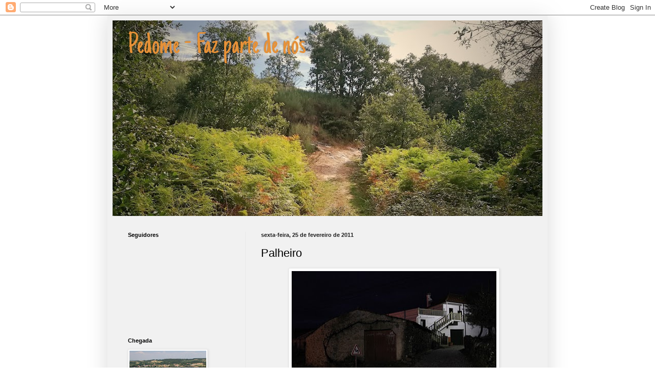

--- FILE ---
content_type: text/html; charset=UTF-8
request_url: https://lamadeiras.blogspot.com/2011/02/palheiro.html?showComment=1298640318276
body_size: 17712
content:
<!DOCTYPE html>
<html class='v2' dir='ltr' lang='pt-PT'>
<head>
<link href='https://www.blogger.com/static/v1/widgets/4128112664-css_bundle_v2.css' rel='stylesheet' type='text/css'/>
<meta content='width=1100' name='viewport'/>
<meta content='text/html; charset=UTF-8' http-equiv='Content-Type'/>
<meta content='blogger' name='generator'/>
<link href='https://lamadeiras.blogspot.com/favicon.ico' rel='icon' type='image/x-icon'/>
<link href='http://lamadeiras.blogspot.com/2011/02/palheiro.html' rel='canonical'/>
<link rel="alternate" type="application/atom+xml" title="Pedome - Faz parte de nós - Atom" href="https://lamadeiras.blogspot.com/feeds/posts/default" />
<link rel="alternate" type="application/rss+xml" title="Pedome - Faz parte de nós - RSS" href="https://lamadeiras.blogspot.com/feeds/posts/default?alt=rss" />
<link rel="service.post" type="application/atom+xml" title="Pedome - Faz parte de nós - Atom" href="https://draft.blogger.com/feeds/5309459313711301862/posts/default" />

<link rel="alternate" type="application/atom+xml" title="Pedome - Faz parte de nós - Atom" href="https://lamadeiras.blogspot.com/feeds/6554180679859712965/comments/default" />
<!--Can't find substitution for tag [blog.ieCssRetrofitLinks]-->
<link href='https://blogger.googleusercontent.com/img/b/R29vZ2xl/AVvXsEiwkXsUtl8uH5FvQW1HaRDeF2_faFGJvjvdLwB8AZLl-eXPnvaSZjQjbGvI8loMj6tvSm4BAl3l-0d8_k4Lyugwzz5-Ra-_LpM_Ub4EusxSUuwuhJuIM28ZhvEC2YeyoSIzAkaH3g4eV8QB/s400/Palheiro.jpg' rel='image_src'/>
<meta content='http://lamadeiras.blogspot.com/2011/02/palheiro.html' property='og:url'/>
<meta content='Palheiro' property='og:title'/>
<meta content=' Palheiro, como o nome indica, será o sítio onde se guarda a palha. Este que se vê na foto à esquerda, é um desses locais. Normalemte o term...' property='og:description'/>
<meta content='https://blogger.googleusercontent.com/img/b/R29vZ2xl/AVvXsEiwkXsUtl8uH5FvQW1HaRDeF2_faFGJvjvdLwB8AZLl-eXPnvaSZjQjbGvI8loMj6tvSm4BAl3l-0d8_k4Lyugwzz5-Ra-_LpM_Ub4EusxSUuwuhJuIM28ZhvEC2YeyoSIzAkaH3g4eV8QB/w1200-h630-p-k-no-nu/Palheiro.jpg' property='og:image'/>
<title>Pedome - Faz parte de nós: Palheiro</title>
<style type='text/css'>@font-face{font-family:'Just Another Hand';font-style:normal;font-weight:400;font-display:swap;src:url(//fonts.gstatic.com/s/justanotherhand/v21/845CNN4-AJyIGvIou-6yJKyptyOpOfr2DGiHSIaxjdU.woff2)format('woff2');unicode-range:U+0100-02BA,U+02BD-02C5,U+02C7-02CC,U+02CE-02D7,U+02DD-02FF,U+0304,U+0308,U+0329,U+1D00-1DBF,U+1E00-1E9F,U+1EF2-1EFF,U+2020,U+20A0-20AB,U+20AD-20C0,U+2113,U+2C60-2C7F,U+A720-A7FF;}@font-face{font-family:'Just Another Hand';font-style:normal;font-weight:400;font-display:swap;src:url(//fonts.gstatic.com/s/justanotherhand/v21/845CNN4-AJyIGvIou-6yJKyptyOpOfr4DGiHSIax.woff2)format('woff2');unicode-range:U+0000-00FF,U+0131,U+0152-0153,U+02BB-02BC,U+02C6,U+02DA,U+02DC,U+0304,U+0308,U+0329,U+2000-206F,U+20AC,U+2122,U+2191,U+2193,U+2212,U+2215,U+FEFF,U+FFFD;}</style>
<style id='page-skin-1' type='text/css'><!--
/*
-----------------------------------------------
Blogger Template Style
Name:     Simple
Designer: Blogger
URL:      www.blogger.com
----------------------------------------------- */
/* Content
----------------------------------------------- */
body {
font: normal normal 12px Arial, Tahoma, Helvetica, FreeSans, sans-serif;
color: #000000;
background: #ffffff none repeat scroll top left;
padding: 0 40px 40px 40px;
}
html body .region-inner {
min-width: 0;
max-width: 100%;
width: auto;
}
h2 {
font-size: 22px;
}
a:link {
text-decoration:none;
color: #947f1b;
}
a:visited {
text-decoration:none;
color: #7a7a7a;
}
a:hover {
text-decoration:underline;
color: #ffeb1e;
}
.body-fauxcolumn-outer .fauxcolumn-inner {
background: transparent none repeat scroll top left;
_background-image: none;
}
.body-fauxcolumn-outer .cap-top {
position: absolute;
z-index: 1;
height: 400px;
width: 100%;
}
.body-fauxcolumn-outer .cap-top .cap-left {
width: 100%;
background: transparent none repeat-x scroll top left;
_background-image: none;
}
.content-outer {
-moz-box-shadow: 0 0 40px rgba(0, 0, 0, .15);
-webkit-box-shadow: 0 0 5px rgba(0, 0, 0, .15);
-goog-ms-box-shadow: 0 0 10px #333333;
box-shadow: 0 0 40px rgba(0, 0, 0, .15);
margin-bottom: 1px;
}
.content-inner {
padding: 10px 10px;
}
.content-inner {
background-color: #f1f1f1;
}
/* Header
----------------------------------------------- */
.header-outer {
background: transparent none repeat-x scroll 0 -400px;
_background-image: none;
}
.Header h1 {
font: normal normal 60px Just Another Hand;
color: #e69138;
text-shadow: -1px -1px 1px rgba(0, 0, 0, .2);
}
.Header h1 a {
color: #e69138;
}
.Header .description {
font-size: 140%;
color: #c57e36;
}
.header-inner .Header .titlewrapper {
padding: 22px 30px;
}
.header-inner .Header .descriptionwrapper {
padding: 0 30px;
}
/* Tabs
----------------------------------------------- */
.tabs-inner .section:first-child {
border-top: 1px solid #eeeeee;
}
.tabs-inner .section:first-child ul {
margin-top: -1px;
border-top: 1px solid #eeeeee;
border-left: 0 solid #eeeeee;
border-right: 0 solid #eeeeee;
}
.tabs-inner .widget ul {
background: #f1f1f1 url(https://resources.blogblog.com/blogblog/data/1kt/simple/gradients_light.png) repeat-x scroll 0 -800px;
_background-image: none;
border-bottom: 1px solid #eeeeee;
margin-top: 0;
margin-left: -30px;
margin-right: -30px;
}
.tabs-inner .widget li a {
display: inline-block;
padding: .6em 1em;
font: normal normal 14px Arial, Tahoma, Helvetica, FreeSans, sans-serif;
color: #8e8e8e;
border-left: 1px solid #f1f1f1;
border-right: 1px solid #eeeeee;
}
.tabs-inner .widget li:first-child a {
border-left: none;
}
.tabs-inner .widget li.selected a, .tabs-inner .widget li a:hover {
color: #000000;
background-color: #e9e9e9;
text-decoration: none;
}
/* Columns
----------------------------------------------- */
.main-outer {
border-top: 0 solid #e9e9e9;
}
.fauxcolumn-left-outer .fauxcolumn-inner {
border-right: 1px solid #e9e9e9;
}
.fauxcolumn-right-outer .fauxcolumn-inner {
border-left: 1px solid #e9e9e9;
}
/* Headings
----------------------------------------------- */
div.widget > h2,
div.widget h2.title {
margin: 0 0 1em 0;
font: normal bold 11px Arial, Tahoma, Helvetica, FreeSans, sans-serif;
color: #000000;
}
/* Widgets
----------------------------------------------- */
.widget .zippy {
color: #8e8e8e;
text-shadow: 2px 2px 1px rgba(0, 0, 0, .1);
}
.widget .popular-posts ul {
list-style: none;
}
/* Posts
----------------------------------------------- */
h2.date-header {
font: normal bold 11px Arial, Tahoma, Helvetica, FreeSans, sans-serif;
}
.date-header span {
background-color: transparent;
color: #222222;
padding: inherit;
letter-spacing: inherit;
margin: inherit;
}
.main-inner {
padding-top: 30px;
padding-bottom: 30px;
}
.main-inner .column-center-inner {
padding: 0 15px;
}
.main-inner .column-center-inner .section {
margin: 0 15px;
}
.post {
margin: 0 0 25px 0;
}
h3.post-title, .comments h4 {
font: normal normal 22px Arial, Tahoma, Helvetica, FreeSans, sans-serif;
margin: .75em 0 0;
}
.post-body {
font-size: 110%;
line-height: 1.4;
position: relative;
}
.post-body img, .post-body .tr-caption-container, .Profile img, .Image img,
.BlogList .item-thumbnail img {
padding: 2px;
background: #ffffff;
border: 1px solid #e9e9e9;
-moz-box-shadow: 1px 1px 5px rgba(0, 0, 0, .1);
-webkit-box-shadow: 1px 1px 5px rgba(0, 0, 0, .1);
box-shadow: 1px 1px 5px rgba(0, 0, 0, .1);
}
.post-body img, .post-body .tr-caption-container {
padding: 5px;
}
.post-body .tr-caption-container {
color: #222222;
}
.post-body .tr-caption-container img {
padding: 0;
background: transparent;
border: none;
-moz-box-shadow: 0 0 0 rgba(0, 0, 0, .1);
-webkit-box-shadow: 0 0 0 rgba(0, 0, 0, .1);
box-shadow: 0 0 0 rgba(0, 0, 0, .1);
}
.post-header {
margin: 0 0 1.5em;
line-height: 1.6;
font-size: 90%;
}
.post-footer {
margin: 20px -2px 0;
padding: 5px 10px;
color: #484848;
background-color: #f5f5f5;
border-bottom: 1px solid #e9e9e9;
line-height: 1.6;
font-size: 90%;
}
#comments .comment-author {
padding-top: 1.5em;
border-top: 1px solid #e9e9e9;
background-position: 0 1.5em;
}
#comments .comment-author:first-child {
padding-top: 0;
border-top: none;
}
.avatar-image-container {
margin: .2em 0 0;
}
#comments .avatar-image-container img {
border: 1px solid #e9e9e9;
}
/* Comments
----------------------------------------------- */
.comments .comments-content .icon.blog-author {
background-repeat: no-repeat;
background-image: url([data-uri]);
}
.comments .comments-content .loadmore a {
border-top: 1px solid #8e8e8e;
border-bottom: 1px solid #8e8e8e;
}
.comments .comment-thread.inline-thread {
background-color: #f5f5f5;
}
.comments .continue {
border-top: 2px solid #8e8e8e;
}
/* Accents
---------------------------------------------- */
.section-columns td.columns-cell {
border-left: 1px solid #e9e9e9;
}
.blog-pager {
background: transparent none no-repeat scroll top center;
}
.blog-pager-older-link, .home-link,
.blog-pager-newer-link {
background-color: #f1f1f1;
padding: 5px;
}
.footer-outer {
border-top: 0 dashed #bbbbbb;
}
/* Mobile
----------------------------------------------- */
body.mobile  {
background-size: auto;
}
.mobile .body-fauxcolumn-outer {
background: transparent none repeat scroll top left;
}
.mobile .body-fauxcolumn-outer .cap-top {
background-size: 100% auto;
}
.mobile .content-outer {
-webkit-box-shadow: 0 0 3px rgba(0, 0, 0, .15);
box-shadow: 0 0 3px rgba(0, 0, 0, .15);
}
.mobile .tabs-inner .widget ul {
margin-left: 0;
margin-right: 0;
}
.mobile .post {
margin: 0;
}
.mobile .main-inner .column-center-inner .section {
margin: 0;
}
.mobile .date-header span {
padding: 0.1em 10px;
margin: 0 -10px;
}
.mobile h3.post-title {
margin: 0;
}
.mobile .blog-pager {
background: transparent none no-repeat scroll top center;
}
.mobile .footer-outer {
border-top: none;
}
.mobile .main-inner, .mobile .footer-inner {
background-color: #f1f1f1;
}
.mobile-index-contents {
color: #000000;
}
.mobile-link-button {
background-color: #947f1b;
}
.mobile-link-button a:link, .mobile-link-button a:visited {
color: #ffffff;
}
.mobile .tabs-inner .section:first-child {
border-top: none;
}
.mobile .tabs-inner .PageList .widget-content {
background-color: #e9e9e9;
color: #000000;
border-top: 1px solid #eeeeee;
border-bottom: 1px solid #eeeeee;
}
.mobile .tabs-inner .PageList .widget-content .pagelist-arrow {
border-left: 1px solid #eeeeee;
}

--></style>
<style id='template-skin-1' type='text/css'><!--
body {
min-width: 860px;
}
.content-outer, .content-fauxcolumn-outer, .region-inner {
min-width: 860px;
max-width: 860px;
_width: 860px;
}
.main-inner .columns {
padding-left: 260px;
padding-right: 0px;
}
.main-inner .fauxcolumn-center-outer {
left: 260px;
right: 0px;
/* IE6 does not respect left and right together */
_width: expression(this.parentNode.offsetWidth -
parseInt("260px") -
parseInt("0px") + 'px');
}
.main-inner .fauxcolumn-left-outer {
width: 260px;
}
.main-inner .fauxcolumn-right-outer {
width: 0px;
}
.main-inner .column-left-outer {
width: 260px;
right: 100%;
margin-left: -260px;
}
.main-inner .column-right-outer {
width: 0px;
margin-right: -0px;
}
#layout {
min-width: 0;
}
#layout .content-outer {
min-width: 0;
width: 800px;
}
#layout .region-inner {
min-width: 0;
width: auto;
}
body#layout div.add_widget {
padding: 8px;
}
body#layout div.add_widget a {
margin-left: 32px;
}
--></style>
<link href='https://draft.blogger.com/dyn-css/authorization.css?targetBlogID=5309459313711301862&amp;zx=cdfdca64-7fe0-4c40-9968-2257bdab3bb5' media='none' onload='if(media!=&#39;all&#39;)media=&#39;all&#39;' rel='stylesheet'/><noscript><link href='https://draft.blogger.com/dyn-css/authorization.css?targetBlogID=5309459313711301862&amp;zx=cdfdca64-7fe0-4c40-9968-2257bdab3bb5' rel='stylesheet'/></noscript>
<meta name='google-adsense-platform-account' content='ca-host-pub-1556223355139109'/>
<meta name='google-adsense-platform-domain' content='blogspot.com'/>

</head>
<body class='loading variant-pale'>
<div class='navbar section' id='navbar' name='Navbar'><div class='widget Navbar' data-version='1' id='Navbar1'><script type="text/javascript">
    function setAttributeOnload(object, attribute, val) {
      if(window.addEventListener) {
        window.addEventListener('load',
          function(){ object[attribute] = val; }, false);
      } else {
        window.attachEvent('onload', function(){ object[attribute] = val; });
      }
    }
  </script>
<div id="navbar-iframe-container"></div>
<script type="text/javascript" src="https://apis.google.com/js/platform.js"></script>
<script type="text/javascript">
      gapi.load("gapi.iframes:gapi.iframes.style.bubble", function() {
        if (gapi.iframes && gapi.iframes.getContext) {
          gapi.iframes.getContext().openChild({
              url: 'https://draft.blogger.com/navbar/5309459313711301862?po\x3d6554180679859712965\x26origin\x3dhttps://lamadeiras.blogspot.com',
              where: document.getElementById("navbar-iframe-container"),
              id: "navbar-iframe"
          });
        }
      });
    </script><script type="text/javascript">
(function() {
var script = document.createElement('script');
script.type = 'text/javascript';
script.src = '//pagead2.googlesyndication.com/pagead/js/google_top_exp.js';
var head = document.getElementsByTagName('head')[0];
if (head) {
head.appendChild(script);
}})();
</script>
</div></div>
<div class='body-fauxcolumns'>
<div class='fauxcolumn-outer body-fauxcolumn-outer'>
<div class='cap-top'>
<div class='cap-left'></div>
<div class='cap-right'></div>
</div>
<div class='fauxborder-left'>
<div class='fauxborder-right'></div>
<div class='fauxcolumn-inner'>
</div>
</div>
<div class='cap-bottom'>
<div class='cap-left'></div>
<div class='cap-right'></div>
</div>
</div>
</div>
<div class='content'>
<div class='content-fauxcolumns'>
<div class='fauxcolumn-outer content-fauxcolumn-outer'>
<div class='cap-top'>
<div class='cap-left'></div>
<div class='cap-right'></div>
</div>
<div class='fauxborder-left'>
<div class='fauxborder-right'></div>
<div class='fauxcolumn-inner'>
</div>
</div>
<div class='cap-bottom'>
<div class='cap-left'></div>
<div class='cap-right'></div>
</div>
</div>
</div>
<div class='content-outer'>
<div class='content-cap-top cap-top'>
<div class='cap-left'></div>
<div class='cap-right'></div>
</div>
<div class='fauxborder-left content-fauxborder-left'>
<div class='fauxborder-right content-fauxborder-right'></div>
<div class='content-inner'>
<header>
<div class='header-outer'>
<div class='header-cap-top cap-top'>
<div class='cap-left'></div>
<div class='cap-right'></div>
</div>
<div class='fauxborder-left header-fauxborder-left'>
<div class='fauxborder-right header-fauxborder-right'></div>
<div class='region-inner header-inner'>
<div class='header section' id='header' name='Cabeçalho'><div class='widget Header' data-version='1' id='Header1'>
<div id='header-inner' style='background-image: url("https://blogger.googleusercontent.com/img/b/R29vZ2xl/AVvXsEib8fnm9UdC8ubiBISSsIwHqInPApc83QFDpPBqA0JuCxk0NsRlfootzouV4bOw6YSUywugDlAWy1TswT2d1Gu1yEqHcpFVfsiXI9epdynxi6Bx_AoCamoEgc9FjwZmxtxgfSN2LKKp7fFG/s840/Lamadeiras1.jpg"); background-position: left; min-height: 383px; _height: 383px; background-repeat: no-repeat; '>
<div class='titlewrapper' style='background: transparent'>
<h1 class='title' style='background: transparent; border-width: 0px'>
<a href='https://lamadeiras.blogspot.com/'>
Pedome - Faz parte de nós
</a>
</h1>
</div>
<div class='descriptionwrapper'>
<p class='description'><span>
</span></p>
</div>
</div>
</div></div>
</div>
</div>
<div class='header-cap-bottom cap-bottom'>
<div class='cap-left'></div>
<div class='cap-right'></div>
</div>
</div>
</header>
<div class='tabs-outer'>
<div class='tabs-cap-top cap-top'>
<div class='cap-left'></div>
<div class='cap-right'></div>
</div>
<div class='fauxborder-left tabs-fauxborder-left'>
<div class='fauxborder-right tabs-fauxborder-right'></div>
<div class='region-inner tabs-inner'>
<div class='tabs no-items section' id='crosscol' name='Entre colunas'></div>
<div class='tabs no-items section' id='crosscol-overflow' name='Cross-Column 2'></div>
</div>
</div>
<div class='tabs-cap-bottom cap-bottom'>
<div class='cap-left'></div>
<div class='cap-right'></div>
</div>
</div>
<div class='main-outer'>
<div class='main-cap-top cap-top'>
<div class='cap-left'></div>
<div class='cap-right'></div>
</div>
<div class='fauxborder-left main-fauxborder-left'>
<div class='fauxborder-right main-fauxborder-right'></div>
<div class='region-inner main-inner'>
<div class='columns fauxcolumns'>
<div class='fauxcolumn-outer fauxcolumn-center-outer'>
<div class='cap-top'>
<div class='cap-left'></div>
<div class='cap-right'></div>
</div>
<div class='fauxborder-left'>
<div class='fauxborder-right'></div>
<div class='fauxcolumn-inner'>
</div>
</div>
<div class='cap-bottom'>
<div class='cap-left'></div>
<div class='cap-right'></div>
</div>
</div>
<div class='fauxcolumn-outer fauxcolumn-left-outer'>
<div class='cap-top'>
<div class='cap-left'></div>
<div class='cap-right'></div>
</div>
<div class='fauxborder-left'>
<div class='fauxborder-right'></div>
<div class='fauxcolumn-inner'>
</div>
</div>
<div class='cap-bottom'>
<div class='cap-left'></div>
<div class='cap-right'></div>
</div>
</div>
<div class='fauxcolumn-outer fauxcolumn-right-outer'>
<div class='cap-top'>
<div class='cap-left'></div>
<div class='cap-right'></div>
</div>
<div class='fauxborder-left'>
<div class='fauxborder-right'></div>
<div class='fauxcolumn-inner'>
</div>
</div>
<div class='cap-bottom'>
<div class='cap-left'></div>
<div class='cap-right'></div>
</div>
</div>
<!-- corrects IE6 width calculation -->
<div class='columns-inner'>
<div class='column-center-outer'>
<div class='column-center-inner'>
<div class='main section' id='main' name='Principal'><div class='widget Blog' data-version='1' id='Blog1'>
<div class='blog-posts hfeed'>

          <div class="date-outer">
        
<h2 class='date-header'><span>sexta-feira, 25 de fevereiro de 2011</span></h2>

          <div class="date-posts">
        
<div class='post-outer'>
<div class='post hentry uncustomized-post-template' itemprop='blogPost' itemscope='itemscope' itemtype='http://schema.org/BlogPosting'>
<meta content='https://blogger.googleusercontent.com/img/b/R29vZ2xl/AVvXsEiwkXsUtl8uH5FvQW1HaRDeF2_faFGJvjvdLwB8AZLl-eXPnvaSZjQjbGvI8loMj6tvSm4BAl3l-0d8_k4Lyugwzz5-Ra-_LpM_Ub4EusxSUuwuhJuIM28ZhvEC2YeyoSIzAkaH3g4eV8QB/s400/Palheiro.jpg' itemprop='image_url'/>
<meta content='5309459313711301862' itemprop='blogId'/>
<meta content='6554180679859712965' itemprop='postId'/>
<a name='6554180679859712965'></a>
<h3 class='post-title entry-title' itemprop='name'>
Palheiro
</h3>
<div class='post-header'>
<div class='post-header-line-1'></div>
</div>
<div class='post-body entry-content' id='post-body-6554180679859712965' itemprop='description articleBody'>
<div class="separator" style="clear: both; text-align: center;"><a href="https://blogger.googleusercontent.com/img/b/R29vZ2xl/AVvXsEiwkXsUtl8uH5FvQW1HaRDeF2_faFGJvjvdLwB8AZLl-eXPnvaSZjQjbGvI8loMj6tvSm4BAl3l-0d8_k4Lyugwzz5-Ra-_LpM_Ub4EusxSUuwuhJuIM28ZhvEC2YeyoSIzAkaH3g4eV8QB/s1600/Palheiro.jpg" imageanchor="1" style="margin-left: 1em; margin-right: 1em;"><img border="0" height="266" src="https://blogger.googleusercontent.com/img/b/R29vZ2xl/AVvXsEiwkXsUtl8uH5FvQW1HaRDeF2_faFGJvjvdLwB8AZLl-eXPnvaSZjQjbGvI8loMj6tvSm4BAl3l-0d8_k4Lyugwzz5-Ra-_LpM_Ub4EusxSUuwuhJuIM28ZhvEC2YeyoSIzAkaH3g4eV8QB/s400/Palheiro.jpg" width="400" /></a></div><br />
Palheiro, como o nome indica, será o sítio onde se guarda a palha. Este que se vê na foto à esquerda, é um desses locais. Normalemte o termo palheiro está mais associado a um monte de palha feito mais ou menos a preceito que em conjunto com os seu pares preenchiam a eira. Este, um pouco mais nobre, já foi local de casamentos. Outros tempos, é verdade, mas ele continua impávido e sereno.
<div style='clear: both;'></div>
</div>
<div class='post-footer'>
<div class='post-footer-line post-footer-line-1'>
<span class='post-author vcard'>
Publicada por
<span class='fn' itemprop='author' itemscope='itemscope' itemtype='http://schema.org/Person'>
<meta content='https://draft.blogger.com/profile/07369882654732329200' itemprop='url'/>
<a class='g-profile' href='https://draft.blogger.com/profile/07369882654732329200' rel='author' title='author profile'>
<span itemprop='name'>Armando Sena</span>
</a>
</span>
</span>
<span class='post-timestamp'>
à(s)
<meta content='http://lamadeiras.blogspot.com/2011/02/palheiro.html' itemprop='url'/>
<a class='timestamp-link' href='https://lamadeiras.blogspot.com/2011/02/palheiro.html' rel='bookmark' title='permanent link'><abbr class='published' itemprop='datePublished' title='2011-02-25T12:10:00Z'>2/25/2011 12:10:00 da tarde</abbr></a>
</span>
<span class='post-comment-link'>
</span>
<span class='post-icons'>
<span class='item-action'>
<a href='https://draft.blogger.com/email-post/5309459313711301862/6554180679859712965' title='Enviar a mensagem por correio electrónico'>
<img alt='' class='icon-action' height='13' src='https://resources.blogblog.com/img/icon18_email.gif' width='18'/>
</a>
</span>
<span class='item-control blog-admin pid-1393684859'>
<a href='https://draft.blogger.com/post-edit.g?blogID=5309459313711301862&postID=6554180679859712965&from=pencil' title='Editar mensagem'>
<img alt='' class='icon-action' height='18' src='https://resources.blogblog.com/img/icon18_edit_allbkg.gif' width='18'/>
</a>
</span>
</span>
<div class='post-share-buttons goog-inline-block'>
<a class='goog-inline-block share-button sb-email' href='https://draft.blogger.com/share-post.g?blogID=5309459313711301862&postID=6554180679859712965&target=email' target='_blank' title='Enviar a mensagem por email'><span class='share-button-link-text'>Enviar a mensagem por email</span></a><a class='goog-inline-block share-button sb-blog' href='https://draft.blogger.com/share-post.g?blogID=5309459313711301862&postID=6554180679859712965&target=blog' onclick='window.open(this.href, "_blank", "height=270,width=475"); return false;' target='_blank' title='Dê a sua opinião!'><span class='share-button-link-text'>Dê a sua opinião!</span></a><a class='goog-inline-block share-button sb-twitter' href='https://draft.blogger.com/share-post.g?blogID=5309459313711301862&postID=6554180679859712965&target=twitter' target='_blank' title='Partilhar no X'><span class='share-button-link-text'>Partilhar no X</span></a><a class='goog-inline-block share-button sb-facebook' href='https://draft.blogger.com/share-post.g?blogID=5309459313711301862&postID=6554180679859712965&target=facebook' onclick='window.open(this.href, "_blank", "height=430,width=640"); return false;' target='_blank' title='Partilhar no Facebook'><span class='share-button-link-text'>Partilhar no Facebook</span></a><a class='goog-inline-block share-button sb-pinterest' href='https://draft.blogger.com/share-post.g?blogID=5309459313711301862&postID=6554180679859712965&target=pinterest' target='_blank' title='Partilhar no Pinterest'><span class='share-button-link-text'>Partilhar no Pinterest</span></a>
</div>
</div>
<div class='post-footer-line post-footer-line-2'>
<span class='post-labels'>
</span>
</div>
<div class='post-footer-line post-footer-line-3'>
<span class='post-location'>
</span>
</div>
</div>
</div>
<div class='comments' id='comments'>
<a name='comments'></a>
<h4>2 comentários:</h4>
<div id='Blog1_comments-block-wrapper'>
<dl class='avatar-comment-indent' id='comments-block'>
<dt class='comment-author ' id='c8939999094859589403'>
<a name='c8939999094859589403'></a>
<div class="avatar-image-container vcard"><span dir="ltr"><a href="https://draft.blogger.com/profile/00766053234548636788" target="" rel="nofollow" onclick="" class="avatar-hovercard" id="av-8939999094859589403-00766053234548636788"><img src="https://resources.blogblog.com/img/blank.gif" width="35" height="35" class="delayLoad" style="display: none;" longdesc="//blogger.googleusercontent.com/img/b/R29vZ2xl/AVvXsEgbZx9jiSSwQJW2ajuvOD6PEqPSjUy0hAlpJAXl2gGoCiWtdXkHGSPSsbB1tiSZumQGAabC8vvswxgHL53sNonof7e8CMoBQuoKhrHw6pQXCdzy_DSsU2HSJDIxtwmhaw/s45-c/foto_m.jpg" alt="" title="trepadeira">

<noscript><img src="//blogger.googleusercontent.com/img/b/R29vZ2xl/AVvXsEgbZx9jiSSwQJW2ajuvOD6PEqPSjUy0hAlpJAXl2gGoCiWtdXkHGSPSsbB1tiSZumQGAabC8vvswxgHL53sNonof7e8CMoBQuoKhrHw6pQXCdzy_DSsU2HSJDIxtwmhaw/s45-c/foto_m.jpg" width="35" height="35" class="photo" alt=""></noscript></a></span></div>
<a href='https://draft.blogger.com/profile/00766053234548636788' rel='nofollow'>trepadeira</a>
disse...
</dt>
<dd class='comment-body' id='Blog1_cmt-8939999094859589403'>
<p>
Um belo contraste.<br />Pode ver-se,o palheiro ainda está ali para as curvas.<br />Um abraço,<br />mário
</p>
</dd>
<dd class='comment-footer'>
<span class='comment-timestamp'>
<a href='https://lamadeiras.blogspot.com/2011/02/palheiro.html?showComment=1298640318276#c8939999094859589403' title='comment permalink'>
25 de fevereiro de 2011 às 13:25
</a>
<span class='item-control blog-admin pid-341780626'>
<a class='comment-delete' href='https://draft.blogger.com/comment/delete/5309459313711301862/8939999094859589403' title='Eliminar comentário'>
<img src='https://resources.blogblog.com/img/icon_delete13.gif'/>
</a>
</span>
</span>
</dd>
<dt class='comment-author ' id='c3453263518231980265'>
<a name='c3453263518231980265'></a>
<div class="avatar-image-container vcard"><span dir="ltr"><a href="https://draft.blogger.com/profile/11265450709087252665" target="" rel="nofollow" onclick="" class="avatar-hovercard" id="av-3453263518231980265-11265450709087252665"><img src="https://resources.blogblog.com/img/blank.gif" width="35" height="35" class="delayLoad" style="display: none;" longdesc="//blogger.googleusercontent.com/img/b/R29vZ2xl/AVvXsEjbXnNC3jsQrYGBM0Chme6P4e68KGRQ7cuOky-sTqnic2tFyqFMeJtWhtbAVVrj0te2zrE7OLBWPgNpYMA8IVtYjmejbENKZW2tjoCCZdMtX-hiYb6epa1NLZyyD6cHKA/s45-c/IMG_3483.JPG" alt="" title="svasconcelos">

<noscript><img src="//blogger.googleusercontent.com/img/b/R29vZ2xl/AVvXsEjbXnNC3jsQrYGBM0Chme6P4e68KGRQ7cuOky-sTqnic2tFyqFMeJtWhtbAVVrj0te2zrE7OLBWPgNpYMA8IVtYjmejbENKZW2tjoCCZdMtX-hiYb6epa1NLZyyD6cHKA/s45-c/IMG_3483.JPG" width="35" height="35" class="photo" alt=""></noscript></a></span></div>
<a href='https://draft.blogger.com/profile/11265450709087252665' rel='nofollow'>svasconcelos</a>
disse...
</dt>
<dd class='comment-body' id='Blog1_cmt-3453263518231980265'>
<p>
Que engraçado. Os palheiros que eu conheci, por acaso, eram de zinco, palha e raramente de de cimento..:)<br />Boas memórias:)<br />bjs,
</p>
</dd>
<dd class='comment-footer'>
<span class='comment-timestamp'>
<a href='https://lamadeiras.blogspot.com/2011/02/palheiro.html?showComment=1298667334337#c3453263518231980265' title='comment permalink'>
25 de fevereiro de 2011 às 20:55
</a>
<span class='item-control blog-admin pid-688278563'>
<a class='comment-delete' href='https://draft.blogger.com/comment/delete/5309459313711301862/3453263518231980265' title='Eliminar comentário'>
<img src='https://resources.blogblog.com/img/icon_delete13.gif'/>
</a>
</span>
</span>
</dd>
</dl>
</div>
<p class='comment-footer'>
<a href='https://draft.blogger.com/comment/fullpage/post/5309459313711301862/6554180679859712965' onclick=''>Enviar um comentário</a>
</p>
</div>
</div>

        </div></div>
      
</div>
<div class='blog-pager' id='blog-pager'>
<span id='blog-pager-newer-link'>
<a class='blog-pager-newer-link' href='https://lamadeiras.blogspot.com/2011/02/manuel-antonio-araujo.html' id='Blog1_blog-pager-newer-link' title='Mensagem mais recente'>Mensagem mais recente</a>
</span>
<span id='blog-pager-older-link'>
<a class='blog-pager-older-link' href='https://lamadeiras.blogspot.com/2011/02/colheita.html' id='Blog1_blog-pager-older-link' title='Mensagem antiga'>Mensagem antiga</a>
</span>
<a class='home-link' href='https://lamadeiras.blogspot.com/'>Página inicial</a>
</div>
<div class='clear'></div>
<div class='post-feeds'>
<div class='feed-links'>
Subscrever:
<a class='feed-link' href='https://lamadeiras.blogspot.com/feeds/6554180679859712965/comments/default' target='_blank' type='application/atom+xml'>Enviar feedback (Atom)</a>
</div>
</div>
</div></div>
</div>
</div>
<div class='column-left-outer'>
<div class='column-left-inner'>
<aside>
<div class='sidebar section' id='sidebar-left-1'><div class='widget Followers' data-version='1' id='Followers1'>
<h2 class='title'>Seguidores</h2>
<div class='widget-content'>
<div id='Followers1-wrapper'>
<div style='margin-right:2px;'>
<div><script type="text/javascript" src="https://apis.google.com/js/platform.js"></script>
<div id="followers-iframe-container"></div>
<script type="text/javascript">
    window.followersIframe = null;
    function followersIframeOpen(url) {
      gapi.load("gapi.iframes", function() {
        if (gapi.iframes && gapi.iframes.getContext) {
          window.followersIframe = gapi.iframes.getContext().openChild({
            url: url,
            where: document.getElementById("followers-iframe-container"),
            messageHandlersFilter: gapi.iframes.CROSS_ORIGIN_IFRAMES_FILTER,
            messageHandlers: {
              '_ready': function(obj) {
                window.followersIframe.getIframeEl().height = obj.height;
              },
              'reset': function() {
                window.followersIframe.close();
                followersIframeOpen("https://draft.blogger.com/followers/frame/5309459313711301862?colors\x3dCgt0cmFuc3BhcmVudBILdHJhbnNwYXJlbnQaByMwMDAwMDAiByM5NDdmMWIqByNmMWYxZjEyByMwMDAwMDA6ByMwMDAwMDBCByM5NDdmMWJKByM4ZThlOGVSByM5NDdmMWJaC3RyYW5zcGFyZW50\x26pageSize\x3d21\x26hl\x3dpt-PT\x26origin\x3dhttps://lamadeiras.blogspot.com");
              },
              'open': function(url) {
                window.followersIframe.close();
                followersIframeOpen(url);
              }
            }
          });
        }
      });
    }
    followersIframeOpen("https://draft.blogger.com/followers/frame/5309459313711301862?colors\x3dCgt0cmFuc3BhcmVudBILdHJhbnNwYXJlbnQaByMwMDAwMDAiByM5NDdmMWIqByNmMWYxZjEyByMwMDAwMDA6ByMwMDAwMDBCByM5NDdmMWJKByM4ZThlOGVSByM5NDdmMWJaC3RyYW5zcGFyZW50\x26pageSize\x3d21\x26hl\x3dpt-PT\x26origin\x3dhttps://lamadeiras.blogspot.com");
  </script></div>
</div>
</div>
<div class='clear'></div>
</div>
</div><div class='widget Image' data-version='1' id='Image1'>
<h2>Chegada</h2>
<div class='widget-content'>
<img alt='Chegada' height='109' id='Image1_img' src='https://blogger.googleusercontent.com/img/b/R29vZ2xl/AVvXsEjcBg8PQfGRK6NxNpFgMlwq8yHgPOVGVbcbEGCi02CdTW2jjznyNdN-xQixvKjO04DfXFC_4SEVD4eK3d3ir-tHjT6HJYXuS9I7wQXTrZSvF45dFaJ20etiB2jtDSxlFBTNSAZib43RHal_/s150/Pedome.JPG' width='150'/>
<br/>
</div>
<div class='clear'></div>
</div><div class='widget Image' data-version='1' id='Image4'>
<h2>As minhas publicações</h2>
<div class='widget-content'>
<img alt='As minhas publicações' height='150' id='Image4_img' src='https://blogger.googleusercontent.com/img/b/R29vZ2xl/AVvXsEhB7wc0bnvRxIXNHZa6WtLcQmWzomAanpPz_niXjMv0A2OFAxznSLBPjIN_S3Y5z3ucc09Ok1QZsOdjLmMTipYRMw-YTSI2WprDMw2X6SWEH9jJAFX8KaKOlQrtCqUTM9qeUDo9_Z7vWBWr/s150/Maquete_Colheita-de-Incertezas1.jpg' width='107'/>
<br/>
</div>
<div class='clear'></div>
</div><div class='widget Image' data-version='1' id='Image2'>
<div class='widget-content'>
<img alt='' height='150' id='Image2_img' src='https://blogger.googleusercontent.com/img/b/R29vZ2xl/AVvXsEgNkcp-LiZ_zUtizc9TKtOkvgUV2eEB8mY37MuGN5SLbiUMJyTs_bKt4CTEUKyT2gOnHTjSUuuhfKg3A8N6hnlJJJZ65LYfV5p18_BuGQxPMQXUlVCjP-m3NxER3kCl608MedeaWssuhH2g/s150/Na+Demanda+Do+Ideal.png' width='110'/>
<br/>
</div>
<div class='clear'></div>
</div><div class='widget Image' data-version='1' id='Image5'>
<div class='widget-content'>
<img alt='' height='150' id='Image5_img' src='https://blogger.googleusercontent.com/img/b/R29vZ2xl/AVvXsEiX3n9Bt0YCtNQHJKmbgpZ-0VZYKoLG1eK4PYLez6zGrFIbKfwkjKfc9BIaziMlEazBxrJ96YiiB8i-rynSSyhXgBJ35p-DDjC3S8uMbtq53xkvic76Ubg0iDrQsHmo0kazPGuK7qhIuXCc/s150/A+vida+num+sonho.jpg' width='100'/>
<br/>
</div>
<div class='clear'></div>
</div><div class='widget Image' data-version='1' id='Image3'>
<div class='widget-content'>
<img alt='' height='150' id='Image3_img' src='https://blogger.googleusercontent.com/img/b/R29vZ2xl/AVvXsEh-HMurq6BjDruKIk7fXSa0tWF-xVyMCTqpPn_eI7qLQQIOM7suMfK6l5fOlnzSlrnzHUu_BShxjlowIrvDzgDcqUE1iIwu4VJ4wzUTQ0a6J86a-Z7uXjlB4oyQgNwbbWP9OdNXwU6geoJC/s150/398521_234594736616652_100001983838451_526049_52593394_n.jpg' width='107'/>
<br/>
</div>
<div class='clear'></div>
</div><div class='widget Text' data-version='1' id='Text1'>
<h2 class='title'>Contacto</h2>
<div class='widget-content'>
armandosenaalves@gmail.com
</div>
<div class='clear'></div>
</div><div class='widget Stats' data-version='1' id='Stats1'>
<h2>Número total de visualizações de páginas</h2>
<div class='widget-content'>
<div id='Stats1_content' style='display: none;'>
<script src='https://www.gstatic.com/charts/loader.js' type='text/javascript'></script>
<span id='Stats1_sparklinespan' style='display:inline-block; width:75px; height:30px'></span>
<span class='counter-wrapper text-counter-wrapper' id='Stats1_totalCount'>
</span>
<div class='clear'></div>
</div>
</div>
</div><div class='widget LinkList' data-version='1' id='LinkList1'>
<h2>Locais do Autor</h2>
<div class='widget-content'>
<ul>
<li><a href='http://lamadeirasclick.blogspot.com/'>Meus Blogues</a></li>
<li><a href='http://www.flickr.com/photos/15477125@N07/'>Fotos</a></li>
<li><a href='http://www.flickr.com/photos/15477125@N07/'>Fotos 1</a></li>
</ul>
<div class='clear'></div>
</div>
</div><div class='widget BlogList' data-version='1' id='BlogList1'>
<h2 class='title'>A minha Lista de blogues</h2>
<div class='widget-content'>
<div class='blog-list-container' id='BlogList1_container'>
<ul id='BlogList1_blogs'>
<li style='display: block;'>
<div class='blog-icon'>
<img data-lateloadsrc='https://lh3.googleusercontent.com/blogger_img_proxy/AEn0k_sOuk1P7YrZ4LEsnSPJ25k7xYJhi-72R8_62oVkswm3vp6toPdu-0WSr-MrwxMaFbITSVUQ7EF_3Z2FLDRWIwJO4IqzB-eaZftQo7EV2uZO=s16-w16-h16' height='16' width='16'/>
</div>
<div class='blog-content'>
<div class='blog-title'>
<a href='https://jmadureira.blogs.sapo.pt/' target='_blank'>
TerçOLHO</a>
</div>
<div class='item-content'>
<span class='item-title'>
<a href='https://jmadureira.blogs.sapo.pt/752-perolas-e-diamantes-tudo-e-2669312' target='_blank'>
752 - Pérolas e Diamantes: Tudo é memória
</a>
</span>
<div class='item-time'>
Há 14 horas
</div>
</div>
</div>
<div style='clear: both;'></div>
</li>
<li style='display: block;'>
<div class='blog-icon'>
<img data-lateloadsrc='https://lh3.googleusercontent.com/blogger_img_proxy/AEn0k_ue-nBvBF41Ithjqrn8O_uCxF2VnsOtwOMQ8U3kKw1aDwuYiA0nNG7SGprNcvBbTPzqJMXMIrBEzgbw0Un5V281y5cQAemW3Dbu3YA=s16-w16-h16' height='16' width='16'/>
</div>
<div class='blog-content'>
<div class='blog-title'>
<a href='https://chaves.blogs.sapo.pt/' target='_blank'>
CHAVES</a>
</div>
<div class='item-content'>
<span class='item-title'>
<a href='https://chaves.blogs.sapo.pt/de-regresso-a-cidade-com-o-flynn-2989142' target='_blank'>
De regresso à cidade...com o Flynn
</a>
</span>
<div class='item-time'>
Há 19 horas
</div>
</div>
</div>
<div style='clear: both;'></div>
</li>
<li style='display: block;'>
<div class='blog-icon'>
<img data-lateloadsrc='https://lh3.googleusercontent.com/blogger_img_proxy/AEn0k_suxWt_g1JXZFLcdhONe6eQm7zpx9YxR7GbKBtFnlabXbcRRWjG7zB7ipFIwCf30qYeS7bVVbXroaq3ZXqMew63AGwt6OhEhFm9zZP5-Jo9=s16-w16-h16' height='16' width='16'/>
</div>
<div class='blog-content'>
<div class='blog-title'>
<a href='https://aguasfrias.blogs.sapo.pt/' target='_blank'>
Águas Frias</a>
</div>
<div class='item-content'>
<span class='item-title'>
<a href='https://aguasfrias.blogs.sapo.pt/torre-dos-clerigos-porto-portugal-684485' target='_blank'>
Torre dos Clérigos - Porto - Portugal
</a>
</span>
<div class='item-time'>
Há 21 horas
</div>
</div>
</div>
<div style='clear: both;'></div>
</li>
<li style='display: block;'>
<div class='blog-icon'>
<img data-lateloadsrc='https://lh3.googleusercontent.com/blogger_img_proxy/AEn0k_uly7F4lXAFxrKAfAZlwIMQPnmhhiwDf_2vCKEhGvIxwwx6-1NIVvhmxInmvw8tkk0dpoMHi2mrxqYfKdtUOFBjQS8EvMvWmHlT7Nsh6_iuYhUF=s16-w16-h16' height='16' width='16'/>
</div>
<div class='blog-content'>
<div class='blog-title'>
<a href='https://travancasdaraia.blogspot.com/' target='_blank'>
TRAVANCAS DA RAIA</a>
</div>
<div class='item-content'>
<span class='item-title'>
<a href='https://travancasdaraia.blogspot.com/2022/05/minha-europa.html' target='_blank'>
Minha Europa
</a>
</span>
<div class='item-time'>
Há 3 anos
</div>
</div>
</div>
<div style='clear: both;'></div>
</li>
<li style='display: block;'>
<div class='blog-icon'>
<img data-lateloadsrc='https://lh3.googleusercontent.com/blogger_img_proxy/AEn0k_tbLDe7yx6nEl9GHP6b4Z-KYLIgTC1SrawEdbWryrgYrfI6uwGF5W7G6xmVW2AZ8xUMp5be8lBpDZdL48as-5UT5bYxuHnQa8uzJ5BVE11Ypg=s16-w16-h16' height='16' width='16'/>
</div>
<div class='blog-content'>
<div class='blog-title'>
<a href='http://valpassosdoje.blogspot.com/' target='_blank'>
Valpassos D'oje</a>
</div>
<div class='item-content'>
<span class='item-title'>
<a href='http://valpassosdoje.blogspot.com/2020/01/a-mais-antiga-feira-do-fumeiro-do-pais.html' target='_blank'>
A mais antiga feira do fumeiro do país
</a>
</span>
<div class='item-time'>
Há 5 anos
</div>
</div>
</div>
<div style='clear: both;'></div>
</li>
<li style='display: block;'>
<div class='blog-icon'>
<img data-lateloadsrc='https://lh3.googleusercontent.com/blogger_img_proxy/AEn0k_swG29P4nxoP1CF0EUQ9kjAmQuSlpHmdYwzzt45CjwAZ5YrhVRxxiZifI_AbgA1bIR1IODFA9RvDLfn---BghKHE-NlkGYeBkRIPIHQj6OHp3k=s16-w16-h16' height='16' width='16'/>
</div>
<div class='blog-content'>
<div class='blog-title'>
<a href='http://lelodemoncorvo.blogspot.com/' target='_blank'>
FARRAPOS DE MEMÓRIA</a>
</div>
<div class='item-content'>
<span class='item-title'>
<a href='http://lelodemoncorvo.blogspot.com/2018/06/colonia-e-viloes-na-cinemateca.html' target='_blank'>
Colonia e Vilões na Cinemateca
</a>
</span>
<div class='item-time'>
Há 7 anos
</div>
</div>
</div>
<div style='clear: both;'></div>
</li>
<li style='display: block;'>
<div class='blog-icon'>
<img data-lateloadsrc='https://lh3.googleusercontent.com/blogger_img_proxy/AEn0k_sk1b3Cz6ZtuyviTdU8t5Ivg0hcC-Grj-UwEcRLPKV5IVA85275gq1JaUzmmR_EKm5DBTe4NK-aR2qW9alirUWr7O9HJhOYCXp0JsQ=s16-w16-h16' height='16' width='16'/>
</div>
<div class='blog-content'>
<div class='blog-title'>
<a href='https://segirei.blogs.sapo.pt/' target='_blank'>
Segirei</a>
</div>
<div class='item-content'>
<span class='item-title'>
<a href='https://segirei.blogs.sapo.pt/passeando-por-segirei-78846' target='_blank'>
... passeando por SEGIREI
</a>
</span>
<div class='item-time'>
Há 7 anos
</div>
</div>
</div>
<div style='clear: both;'></div>
</li>
<li style='display: block;'>
<div class='blog-icon'>
<img data-lateloadsrc='https://lh3.googleusercontent.com/blogger_img_proxy/AEn0k_t93D55WbDDpsVCi8kf8jTjn27lBe5HnjL4hrmVnCRW5bZmQx9HuDdwaRsKKgWzD-Ptlnfo3c5bF-Uif0A6oU_NBybehnj6JwFlTZYIWcMvUg=s16-w16-h16' height='16' width='16'/>
</div>
<div class='blog-content'>
<div class='blog-title'>
<a href='http://fistsxofxfury.blogspot.com/' target='_blank'>
FISTS x OF x FURY</a>
</div>
<div class='item-content'>
<span class='item-title'>
<a href='http://fistsxofxfury.blogspot.com/2018/02/romenia-vlad-dracul-roadtrip-092016.html' target='_blank'>
Roménia - Vlad Dracul Roadtrip 09/2016
</a>
</span>
<div class='item-time'>
Há 7 anos
</div>
</div>
</div>
<div style='clear: both;'></div>
</li>
<li style='display: block;'>
<div class='blog-icon'>
<img data-lateloadsrc='https://lh3.googleusercontent.com/blogger_img_proxy/AEn0k_tHAOl64YsPZgEkN2UtT8q3Ux5QvsFnSzseRpYz09GaucwxnGLnKLQmGTz8LxY81SRDMoOnEeJ2eBYCu3bajxy9qmZ-aPjIbzG53Pqz0cCMfw=s16-w16-h16' height='16' width='16'/>
</div>
<div class='blog-content'>
<div class='blog-title'>
<a href='https://pelourinhos.blogs.sapo.pt/' target='_blank'>
CRUZEIROS e PELOURINHOS</a>
</div>
<div class='item-content'>
<span class='item-title'>
<a href='https://pelourinhos.blogs.sapo.pt/vilar-do-porro-boticas-126351' target='_blank'>
VILAR do PORRO - BOTICAS
</a>
</span>
<div class='item-time'>
Há 7 anos
</div>
</div>
</div>
<div style='clear: both;'></div>
</li>
<li style='display: block;'>
<div class='blog-icon'>
<img data-lateloadsrc='https://lh3.googleusercontent.com/blogger_img_proxy/AEn0k_tXzUbbgmEH0WdJPEqjca694B1M7HrwGhMtIQH8M_L0LO2n3jjPY-_oiL9SBh6LyfkheTpYYJQZGWSkcGDYPADQX87m7n9UKktOqmKYdBXDN4d9CGTni7U-=s16-w16-h16' height='16' width='16'/>
</div>
<div class='blog-content'>
<div class='blog-title'>
<a href='http://trepadeira-trepadeira.blogspot.com/' target='_blank'>
trepadeira</a>
</div>
<div class='item-content'>
<span class='item-title'>
<a href='http://trepadeira-trepadeira.blogspot.com/2017/09/a-guarda-no-seu-melhor.html' target='_blank'>
A GUARDA NO SEU MELHOR
</a>
</span>
<div class='item-time'>
Há 8 anos
</div>
</div>
</div>
<div style='clear: both;'></div>
</li>
<li style='display: block;'>
<div class='blog-icon'>
<img data-lateloadsrc='https://lh3.googleusercontent.com/blogger_img_proxy/AEn0k_u350gV2QLxIVn4WtR2df29NVh0v1UkkbyGSFayFyNiKK-PICL9aOg_yVyExeVeWGLz4umfXArz63UeztEFpYyZ0WBxOhbnDzKl6i3jERfw-92-YA=s16-w16-h16' height='16' width='16'/>
</div>
<div class='blog-content'>
<div class='blog-title'>
<a href='http://terrasdemonforte.blogspot.com/' target='_blank'>
Monforte de Rio Livre</a>
</div>
<div class='item-content'>
<span class='item-title'>
<a href='http://terrasdemonforte.blogspot.com/2017/07/ferias-na-aldeia-verao-de-2017_26.html' target='_blank'>
Férias na aldeia. Verão de 2017
</a>
</span>
<div class='item-time'>
Há 8 anos
</div>
</div>
</div>
<div style='clear: both;'></div>
</li>
<li style='display: block;'>
<div class='blog-icon'>
<img data-lateloadsrc='https://lh3.googleusercontent.com/blogger_img_proxy/AEn0k_uVINIUCOikWsidPhH6vkmiLjzAH0Y9nHK_DSyX08Rh6WHBJjJ26TqvDkg2-ppnoSURhXBDCddbLomEeIq0TH1JNeqOaXLpCKcXbwcPu6H2USVygwRPvqTqNCk=s16-w16-h16' height='16' width='16'/>
</div>
<div class='blog-content'>
<div class='blog-title'>
<a href='https://trasmontesdepaisagens.blogs.sapo.pt/' target='_blank'>
Paisagens de Trás-os-Montes</a>
</div>
<div class='item-content'>
<span class='item-title'>
<a href='https://trasmontesdepaisagens.blogs.sapo.pt/ermida-na-sra-do-carmo-249567' target='_blank'>
Ermida Nª Sra do Carmo
</a>
</span>
<div class='item-time'>
Há 8 anos
</div>
</div>
</div>
<div style='clear: both;'></div>
</li>
<li style='display: block;'>
<div class='blog-icon'>
<img data-lateloadsrc='https://lh3.googleusercontent.com/blogger_img_proxy/AEn0k_v6ZU9vb1qn5_iOo5kazhxg_C0ANskmyCRJEAXS0Sa6zu9X1bNaMxITHbfwiLMZc7ZTwzoKAixt91Nb2SiAwKdwht0VQqkXxIE2ai_0IIcQXBP-ryA=s16-w16-h16' height='16' width='16'/>
</div>
<div class='blog-content'>
<div class='blog-title'>
<a href='https://portugalriolivre.blogspot.com/' target='_blank'>
Rio Livre Trás os Montes</a>
</div>
<div class='item-content'>
<span class='item-title'>
<a href='https://portugalriolivre.blogspot.com/2015/12/origens-de-tras-os-montes-mais-de-800.html' target='_blank'>
Origens de Trás os Montes, mais de 800 anos de história, terra de 
Guerreiros e de Reis !
</a>
</span>
<div class='item-time'>
Há 9 anos
</div>
</div>
</div>
<div style='clear: both;'></div>
</li>
<li style='display: block;'>
<div class='blog-icon'>
<img data-lateloadsrc='https://lh3.googleusercontent.com/blogger_img_proxy/AEn0k_vutCjBZ6gmq6Cb2sIUioDT-HyAf0QEF_BCnY5cB7jh8rfQ5wvhp9XaoI9XjrADbNJAzyoeOVv8AJSA9N7FnOaTnHbMkkJE2ABsGtMXG99eQLbctEBvf1UGnipQBfU=s16-w16-h16' height='16' width='16'/>
</div>
<div class='blog-content'>
<div class='blog-title'>
<a href='http://vilarandelo-umdiaumaimagem.blogspot.com/' target='_blank'>
Vilarandelo - um dia uma imagem</a>
</div>
<div class='item-content'>
<span class='item-title'>
<a href='http://vilarandelo-umdiaumaimagem.blogspot.com/2016/06/aviso-blogue-em-pausa_19.html' target='_blank'>
aviso: blogue em pausa...
</a>
</span>
<div class='item-time'>
Há 9 anos
</div>
</div>
</div>
<div style='clear: both;'></div>
</li>
<li style='display: block;'>
<div class='blog-icon'>
<img data-lateloadsrc='https://lh3.googleusercontent.com/blogger_img_proxy/AEn0k_smPjYLfEA01qtb51SFTm9SfXBbE_rHL_7ZQArmTGOtS68wif1CLsUaXuQQ23NpjUojLBL6ALCNSeOyiWQEzGBpqPvtILx7KBK19KcP-YPbKjc=s16-w16-h16' height='16' width='16'/>
</div>
<div class='blog-content'>
<div class='blog-title'>
<a href='http://culturasnocampo.blogspot.com/' target='_blank'>
CULTURAS NO CAMPO</a>
</div>
<div class='item-content'>
<span class='item-title'>
<a href='http://culturasnocampo.blogspot.com/2016/02/estacar-as-ervilhas.html' target='_blank'>
ESTACAR AS ERVILHAS
</a>
</span>
<div class='item-time'>
Há 9 anos
</div>
</div>
</div>
<div style='clear: both;'></div>
</li>
<li style='display: block;'>
<div class='blog-icon'>
<img data-lateloadsrc='https://lh3.googleusercontent.com/blogger_img_proxy/AEn0k_upbDtGZ9rUt9DL6s5Ejh8l4mV51b0J1J9nvrxvEYuWphzM8cIkpr2ID6a1QhAXoaW8iP93P7C6Dl9i8yL-NSPQhKw9EXZ-I7VG=s16-w16-h16' height='16' width='16'/>
</div>
<div class='blog-content'>
<div class='blog-title'>
<a href='http://masaedo.blogspot.com/' target='_blank'>
Cousas de Macedo de Cavaleiros</a>
</div>
<div class='item-content'>
<span class='item-title'>
<a href='http://masaedo.blogspot.com/2015/06/remebering-sao-pedro.html' target='_blank'>
"Remebering" São Pedro
</a>
</span>
<div class='item-time'>
Há 10 anos
</div>
</div>
</div>
<div style='clear: both;'></div>
</li>
<li style='display: block;'>
<div class='blog-icon'>
<img data-lateloadsrc='https://lh3.googleusercontent.com/blogger_img_proxy/AEn0k_sZqVa7khCEJrI7y7qISCOqHnHnFf53aQdZ87KO7D_xQdgWVNbMnpzJuaem3M9Xd0S6WKs4Fka06wJHFnbrWAsUfBSH8aNOw-tUC769NSAUc2UKTDmg=s16-w16-h16' height='16' width='16'/>
</div>
<div class='blog-content'>
<div class='blog-title'>
<a href='http://luademarfimeditora.blogspot.com/' target='_blank'>
Lua de Marfim  Editora</a>
</div>
<div class='item-content'>
<span class='item-title'>
<a href='http://luademarfimeditora.blogspot.com/2015/01/lancamento-do-livro-eros-minimo-de.html' target='_blank'>
Lançamento do livro "Eros Mínimo" de Casimiro de Brito em Lisboa
</a>
</span>
<div class='item-time'>
Há 10 anos
</div>
</div>
</div>
<div style='clear: both;'></div>
</li>
<li style='display: block;'>
<div class='blog-icon'>
<img data-lateloadsrc='https://lh3.googleusercontent.com/blogger_img_proxy/AEn0k_swq76NSqBldxBFDNUwvidzGZbMj66cbkGdHKg-pbTunpiK_PlKw8BK_0zJ8eHp1qpi-GX0dZ-4H-AivswEzPtq8I3omV7Y68J3KoA22309X2w=s16-w16-h16' height='16' width='16'/>
</div>
<div class='blog-content'>
<div class='blog-title'>
<a href='http://imaginacao-ana.blogspot.com/' target='_blank'>
Espelho Mágico</a>
</div>
<div class='item-content'>
<span class='item-title'>
<a href='http://imaginacao-ana.blogspot.com/2015/01/magia.html' target='_blank'>
Magia
</a>
</span>
<div class='item-time'>
Há 10 anos
</div>
</div>
</div>
<div style='clear: both;'></div>
</li>
<li style='display: block;'>
<div class='blog-icon'>
<img data-lateloadsrc='https://lh3.googleusercontent.com/blogger_img_proxy/AEn0k_uvL-YnzhMj2nbygBQC538UhdV3SzDNNNiPDX_t403QuiJHsXHUksc9KTEU9nl0srZicUpsNLJiVPV8Ce5NwRZQIWoXvj7xus0YHq3kSg=s16-w16-h16' height='16' width='16'/>
</div>
<div class='blog-content'>
<div class='blog-title'>
<a href='https://cancelas.blogs.sapo.pt/' target='_blank'>
Cancelas</a>
</div>
<div class='item-content'>
<span class='item-title'>
<a href='https://cancelas.blogs.sapo.pt/435998.html' target='_blank'>
Sabuzedo - Montalegre
</a>
</span>
<div class='item-time'>
Há 12 anos
</div>
</div>
</div>
<div style='clear: both;'></div>
</li>
<li style='display: block;'>
<div class='blog-icon'>
<img data-lateloadsrc='https://lh3.googleusercontent.com/blogger_img_proxy/AEn0k_vWQXM277bbDs1aZiGKBwZPD0wW--mRM-QiDJR-jj3-mXBue-wHvNhjjQPVUmwic4qa6OtwcHbWTCdQwqhnnPSwDtUnqrNvY4MN=s16-w16-h16' height='16' width='16'/>
</div>
<div class='blog-content'>
<div class='blog-title'>
<a href='https://lcrux.blogs.sapo.pt/' target='_blank'>
LAI LAI LÁI LAI LAI...</a>
</div>
<div class='item-content'>
<span class='item-title'>
<a href='https://lcrux.blogs.sapo.pt/a-pipa-veio-para-ficar-244152' target='_blank'>
A Pipa veio para ficar...
</a>
</span>
<div class='item-time'>
Há 12 anos
</div>
</div>
</div>
<div style='clear: both;'></div>
</li>
<li style='display: block;'>
<div class='blog-icon'>
<img data-lateloadsrc='https://lh3.googleusercontent.com/blogger_img_proxy/AEn0k_teUaWSEyrynnYrXSoMazjRHpJw1Fiyoeyz-XKb4xn0bGI_kyHDQ8OVkBRK6dKkLMGQeapIO5j4S3beRXRVNeAIkGg5azdAhCuyH2p1XNaF-0S3xo08Aw=s16-w16-h16' height='16' width='16'/>
</div>
<div class='blog-content'>
<div class='blog-title'>
<a href='http://botarabocanotrombone.blogspot.com/feeds/posts/default' target='_blank'>
botar a boca no trombone</a>
</div>
<div class='item-content'>
<span class='item-title'>
<!--Can't find substitution for tag [item.itemTitle]-->
</span>
<div class='item-time'>
<!--Can't find substitution for tag [item.timePeriodSinceLastUpdate]-->
</div>
</div>
</div>
<div style='clear: both;'></div>
</li>
</ul>
<div class='clear'></div>
</div>
</div>
</div><div class='widget Profile' data-version='1' id='Profile1'>
<h2>Acerca de mim</h2>
<div class='widget-content'>
<a href='https://draft.blogger.com/profile/07369882654732329200'><img alt='A minha foto' class='profile-img' height='80' src='//blogger.googleusercontent.com/img/b/R29vZ2xl/AVvXsEjc5vC1Yv-22FlF6zlpM3LnWsfla4kCH-o2D4M-tWU8skC58X63hD8OoXAeivsebtKnipLAi1faWF3nEd4vRlDq0Zc3bkOPTkOFvw2WndpBqPGLbSrVk_U5Xv6zXL-NEQ/s220/perfil+%282%29.JPG' width='80'/></a>
<dl class='profile-datablock'>
<dt class='profile-data'>
<a class='profile-name-link g-profile' href='https://draft.blogger.com/profile/07369882654732329200' rel='author' style='background-image: url(//draft.blogger.com/img/logo-16.png);'>
Armando Sena
</a>
</dt>
</dl>
<a class='profile-link' href='https://draft.blogger.com/profile/07369882654732329200' rel='author'>Ver o meu perfil completo</a>
<div class='clear'></div>
</div>
</div>
<div class='widget BlogArchive' data-version='1' id='BlogArchive1'>
<h2>Arquivo do blogue</h2>
<div class='widget-content'>
<div id='ArchiveList'>
<div id='BlogArchive1_ArchiveList'>
<ul class='flat'>
<li class='archivedate'>
<a href='https://lamadeiras.blogspot.com/2019/01/'>janeiro</a> (1)
      </li>
<li class='archivedate'>
<a href='https://lamadeiras.blogspot.com/2018/07/'>julho</a> (2)
      </li>
<li class='archivedate'>
<a href='https://lamadeiras.blogspot.com/2018/06/'>junho</a> (1)
      </li>
<li class='archivedate'>
<a href='https://lamadeiras.blogspot.com/2018/05/'>maio</a> (2)
      </li>
<li class='archivedate'>
<a href='https://lamadeiras.blogspot.com/2018/04/'>abril</a> (2)
      </li>
<li class='archivedate'>
<a href='https://lamadeiras.blogspot.com/2018/03/'>março</a> (1)
      </li>
<li class='archivedate'>
<a href='https://lamadeiras.blogspot.com/2017/12/'>dezembro</a> (1)
      </li>
<li class='archivedate'>
<a href='https://lamadeiras.blogspot.com/2017/11/'>novembro</a> (1)
      </li>
<li class='archivedate'>
<a href='https://lamadeiras.blogspot.com/2017/10/'>outubro</a> (2)
      </li>
<li class='archivedate'>
<a href='https://lamadeiras.blogspot.com/2017/09/'>setembro</a> (2)
      </li>
<li class='archivedate'>
<a href='https://lamadeiras.blogspot.com/2017/08/'>agosto</a> (1)
      </li>
<li class='archivedate'>
<a href='https://lamadeiras.blogspot.com/2017/05/'>maio</a> (2)
      </li>
<li class='archivedate'>
<a href='https://lamadeiras.blogspot.com/2017/04/'>abril</a> (1)
      </li>
<li class='archivedate'>
<a href='https://lamadeiras.blogspot.com/2017/03/'>março</a> (1)
      </li>
<li class='archivedate'>
<a href='https://lamadeiras.blogspot.com/2017/02/'>fevereiro</a> (1)
      </li>
<li class='archivedate'>
<a href='https://lamadeiras.blogspot.com/2017/01/'>janeiro</a> (2)
      </li>
<li class='archivedate'>
<a href='https://lamadeiras.blogspot.com/2016/10/'>outubro</a> (1)
      </li>
<li class='archivedate'>
<a href='https://lamadeiras.blogspot.com/2016/08/'>agosto</a> (1)
      </li>
<li class='archivedate'>
<a href='https://lamadeiras.blogspot.com/2016/07/'>julho</a> (2)
      </li>
<li class='archivedate'>
<a href='https://lamadeiras.blogspot.com/2016/05/'>maio</a> (2)
      </li>
<li class='archivedate'>
<a href='https://lamadeiras.blogspot.com/2016/04/'>abril</a> (1)
      </li>
<li class='archivedate'>
<a href='https://lamadeiras.blogspot.com/2016/03/'>março</a> (1)
      </li>
<li class='archivedate'>
<a href='https://lamadeiras.blogspot.com/2016/01/'>janeiro</a> (2)
      </li>
<li class='archivedate'>
<a href='https://lamadeiras.blogspot.com/2015/12/'>dezembro</a> (1)
      </li>
<li class='archivedate'>
<a href='https://lamadeiras.blogspot.com/2015/11/'>novembro</a> (3)
      </li>
<li class='archivedate'>
<a href='https://lamadeiras.blogspot.com/2015/09/'>setembro</a> (4)
      </li>
<li class='archivedate'>
<a href='https://lamadeiras.blogspot.com/2015/08/'>agosto</a> (1)
      </li>
<li class='archivedate'>
<a href='https://lamadeiras.blogspot.com/2015/07/'>julho</a> (1)
      </li>
<li class='archivedate'>
<a href='https://lamadeiras.blogspot.com/2014/12/'>dezembro</a> (1)
      </li>
<li class='archivedate'>
<a href='https://lamadeiras.blogspot.com/2014/11/'>novembro</a> (2)
      </li>
<li class='archivedate'>
<a href='https://lamadeiras.blogspot.com/2014/10/'>outubro</a> (1)
      </li>
<li class='archivedate'>
<a href='https://lamadeiras.blogspot.com/2014/09/'>setembro</a> (4)
      </li>
<li class='archivedate'>
<a href='https://lamadeiras.blogspot.com/2014/08/'>agosto</a> (3)
      </li>
<li class='archivedate'>
<a href='https://lamadeiras.blogspot.com/2014/07/'>julho</a> (2)
      </li>
<li class='archivedate'>
<a href='https://lamadeiras.blogspot.com/2014/06/'>junho</a> (3)
      </li>
<li class='archivedate'>
<a href='https://lamadeiras.blogspot.com/2014/05/'>maio</a> (4)
      </li>
<li class='archivedate'>
<a href='https://lamadeiras.blogspot.com/2014/04/'>abril</a> (5)
      </li>
<li class='archivedate'>
<a href='https://lamadeiras.blogspot.com/2014/03/'>março</a> (2)
      </li>
<li class='archivedate'>
<a href='https://lamadeiras.blogspot.com/2014/02/'>fevereiro</a> (4)
      </li>
<li class='archivedate'>
<a href='https://lamadeiras.blogspot.com/2014/01/'>janeiro</a> (5)
      </li>
<li class='archivedate'>
<a href='https://lamadeiras.blogspot.com/2013/12/'>dezembro</a> (7)
      </li>
<li class='archivedate'>
<a href='https://lamadeiras.blogspot.com/2013/11/'>novembro</a> (3)
      </li>
<li class='archivedate'>
<a href='https://lamadeiras.blogspot.com/2013/10/'>outubro</a> (8)
      </li>
<li class='archivedate'>
<a href='https://lamadeiras.blogspot.com/2013/09/'>setembro</a> (4)
      </li>
<li class='archivedate'>
<a href='https://lamadeiras.blogspot.com/2013/08/'>agosto</a> (3)
      </li>
<li class='archivedate'>
<a href='https://lamadeiras.blogspot.com/2013/07/'>julho</a> (2)
      </li>
<li class='archivedate'>
<a href='https://lamadeiras.blogspot.com/2013/06/'>junho</a> (5)
      </li>
<li class='archivedate'>
<a href='https://lamadeiras.blogspot.com/2013/05/'>maio</a> (6)
      </li>
<li class='archivedate'>
<a href='https://lamadeiras.blogspot.com/2013/04/'>abril</a> (5)
      </li>
<li class='archivedate'>
<a href='https://lamadeiras.blogspot.com/2013/03/'>março</a> (5)
      </li>
<li class='archivedate'>
<a href='https://lamadeiras.blogspot.com/2013/02/'>fevereiro</a> (5)
      </li>
<li class='archivedate'>
<a href='https://lamadeiras.blogspot.com/2013/01/'>janeiro</a> (4)
      </li>
<li class='archivedate'>
<a href='https://lamadeiras.blogspot.com/2012/12/'>dezembro</a> (5)
      </li>
<li class='archivedate'>
<a href='https://lamadeiras.blogspot.com/2012/11/'>novembro</a> (3)
      </li>
<li class='archivedate'>
<a href='https://lamadeiras.blogspot.com/2012/10/'>outubro</a> (7)
      </li>
<li class='archivedate'>
<a href='https://lamadeiras.blogspot.com/2012/09/'>setembro</a> (2)
      </li>
<li class='archivedate'>
<a href='https://lamadeiras.blogspot.com/2012/08/'>agosto</a> (1)
      </li>
<li class='archivedate'>
<a href='https://lamadeiras.blogspot.com/2012/07/'>julho</a> (5)
      </li>
<li class='archivedate'>
<a href='https://lamadeiras.blogspot.com/2012/06/'>junho</a> (4)
      </li>
<li class='archivedate'>
<a href='https://lamadeiras.blogspot.com/2012/05/'>maio</a> (5)
      </li>
<li class='archivedate'>
<a href='https://lamadeiras.blogspot.com/2012/04/'>abril</a> (3)
      </li>
<li class='archivedate'>
<a href='https://lamadeiras.blogspot.com/2012/03/'>março</a> (5)
      </li>
<li class='archivedate'>
<a href='https://lamadeiras.blogspot.com/2012/02/'>fevereiro</a> (6)
      </li>
<li class='archivedate'>
<a href='https://lamadeiras.blogspot.com/2012/01/'>janeiro</a> (8)
      </li>
<li class='archivedate'>
<a href='https://lamadeiras.blogspot.com/2011/12/'>dezembro</a> (6)
      </li>
<li class='archivedate'>
<a href='https://lamadeiras.blogspot.com/2011/11/'>novembro</a> (5)
      </li>
<li class='archivedate'>
<a href='https://lamadeiras.blogspot.com/2011/10/'>outubro</a> (5)
      </li>
<li class='archivedate'>
<a href='https://lamadeiras.blogspot.com/2011/09/'>setembro</a> (7)
      </li>
<li class='archivedate'>
<a href='https://lamadeiras.blogspot.com/2011/08/'>agosto</a> (4)
      </li>
<li class='archivedate'>
<a href='https://lamadeiras.blogspot.com/2011/07/'>julho</a> (5)
      </li>
<li class='archivedate'>
<a href='https://lamadeiras.blogspot.com/2011/06/'>junho</a> (4)
      </li>
<li class='archivedate'>
<a href='https://lamadeiras.blogspot.com/2011/05/'>maio</a> (3)
      </li>
<li class='archivedate'>
<a href='https://lamadeiras.blogspot.com/2011/04/'>abril</a> (5)
      </li>
<li class='archivedate'>
<a href='https://lamadeiras.blogspot.com/2011/03/'>março</a> (5)
      </li>
<li class='archivedate'>
<a href='https://lamadeiras.blogspot.com/2011/02/'>fevereiro</a> (5)
      </li>
<li class='archivedate'>
<a href='https://lamadeiras.blogspot.com/2011/01/'>janeiro</a> (7)
      </li>
<li class='archivedate'>
<a href='https://lamadeiras.blogspot.com/2010/12/'>dezembro</a> (6)
      </li>
<li class='archivedate'>
<a href='https://lamadeiras.blogspot.com/2010/11/'>novembro</a> (9)
      </li>
<li class='archivedate'>
<a href='https://lamadeiras.blogspot.com/2010/10/'>outubro</a> (12)
      </li>
<li class='archivedate'>
<a href='https://lamadeiras.blogspot.com/2010/07/'>julho</a> (13)
      </li>
<li class='archivedate'>
<a href='https://lamadeiras.blogspot.com/2010/06/'>junho</a> (12)
      </li>
<li class='archivedate'>
<a href='https://lamadeiras.blogspot.com/2010/05/'>maio</a> (14)
      </li>
<li class='archivedate'>
<a href='https://lamadeiras.blogspot.com/2010/04/'>abril</a> (7)
      </li>
<li class='archivedate'>
<a href='https://lamadeiras.blogspot.com/2010/03/'>março</a> (6)
      </li>
<li class='archivedate'>
<a href='https://lamadeiras.blogspot.com/2010/02/'>fevereiro</a> (11)
      </li>
<li class='archivedate'>
<a href='https://lamadeiras.blogspot.com/2010/01/'>janeiro</a> (9)
      </li>
<li class='archivedate'>
<a href='https://lamadeiras.blogspot.com/2009/12/'>dezembro</a> (8)
      </li>
<li class='archivedate'>
<a href='https://lamadeiras.blogspot.com/2009/11/'>novembro</a> (10)
      </li>
<li class='archivedate'>
<a href='https://lamadeiras.blogspot.com/2009/10/'>outubro</a> (5)
      </li>
<li class='archivedate'>
<a href='https://lamadeiras.blogspot.com/2009/09/'>setembro</a> (11)
      </li>
<li class='archivedate'>
<a href='https://lamadeiras.blogspot.com/2009/08/'>agosto</a> (8)
      </li>
<li class='archivedate'>
<a href='https://lamadeiras.blogspot.com/2009/07/'>julho</a> (9)
      </li>
<li class='archivedate'>
<a href='https://lamadeiras.blogspot.com/2009/06/'>junho</a> (17)
      </li>
<li class='archivedate'>
<a href='https://lamadeiras.blogspot.com/2009/05/'>maio</a> (15)
      </li>
<li class='archivedate'>
<a href='https://lamadeiras.blogspot.com/2009/04/'>abril</a> (8)
      </li>
<li class='archivedate'>
<a href='https://lamadeiras.blogspot.com/2009/03/'>março</a> (12)
      </li>
<li class='archivedate'>
<a href='https://lamadeiras.blogspot.com/2009/02/'>fevereiro</a> (9)
      </li>
<li class='archivedate'>
<a href='https://lamadeiras.blogspot.com/2009/01/'>janeiro</a> (17)
      </li>
<li class='archivedate'>
<a href='https://lamadeiras.blogspot.com/2008/12/'>dezembro</a> (9)
      </li>
<li class='archivedate'>
<a href='https://lamadeiras.blogspot.com/2008/11/'>novembro</a> (18)
      </li>
<li class='archivedate'>
<a href='https://lamadeiras.blogspot.com/2008/10/'>outubro</a> (18)
      </li>
<li class='archivedate'>
<a href='https://lamadeiras.blogspot.com/2008/09/'>setembro</a> (4)
      </li>
</ul>
</div>
</div>
<div class='clear'></div>
</div>
</div><div class='widget LinkList' data-version='1' id='LinkList3'>
<h2>Pedome no mapa</h2>
<div class='widget-content'>
<ul>
<li><a href='https://maps.google.pt/maps?q=pedome,+vila+real&hl=pt-PT&ll=41.764846,-7.274752&spn=0.017029,0.042272&sll=41.236676,-8.332331&sspn=0.5494,1.352692&t=h&hnear=Pedome&z=15'>Pedome no mapa</a></li>
</ul>
<div class='clear'></div>
</div>
</div></div>
</aside>
</div>
</div>
<div class='column-right-outer'>
<div class='column-right-inner'>
<aside>
</aside>
</div>
</div>
</div>
<div style='clear: both'></div>
<!-- columns -->
</div>
<!-- main -->
</div>
</div>
<div class='main-cap-bottom cap-bottom'>
<div class='cap-left'></div>
<div class='cap-right'></div>
</div>
</div>
<footer>
<div class='footer-outer'>
<div class='footer-cap-top cap-top'>
<div class='cap-left'></div>
<div class='cap-right'></div>
</div>
<div class='fauxborder-left footer-fauxborder-left'>
<div class='fauxborder-right footer-fauxborder-right'></div>
<div class='region-inner footer-inner'>
<div class='foot section' id='footer-1'><div class='widget HTML' data-version='1' id='HTML2'>
<h2 class='title'>gtj</h2>
<div class='widget-content'>
<!-- Statcounter code for Lamadeiras http://lamadeiras.blogspot.com on Blogger -->
<script type="text/javascript">
//<![CDATA[
var sc_project=5838575; 
var sc_invisible=1; 
var sc_security="1cd1acaa"; 
//]]>
</script>
<script type="text/javascript" src="https://www.statcounter.com/counter/counter_xhtml.js" async></script>
<noscript><div class="statcounter"><a title="Web Analytics Made Easy - StatCounter" href="https://statcounter.com/" class="statcounter"><img class="statcounter" src="https://c.statcounter.com/5838575/0/1cd1acaa/1/" alt="Web Analytics Made Easy - StatCounter" /></a></div></noscript>
<!-- End of Statcounter Code -->
</div>
<div class='clear'></div>
</div><div class='widget HTML' data-version='1' id='HTML1'>
<h2 class='title'>fim</h2>
<div class='widget-content'>
<!-- Histats.com  START  (aync)-->
<script type="text/javascript">var _Hasync= _Hasync|| [];
_Hasync.push(['Histats.start', '1,2060650,4,0,0,0,00010000']);
_Hasync.push(['Histats.fasi', '1']);
_Hasync.push(['Histats.track_hits', '']);
(function() {
var hs = document.createElement('script'); hs.type = 'text/javascript'; hs.async = true;
hs.src = ('//s10.histats.com/js15_as.js');
(document.getElementsByTagName('head')[0] || document.getElementsByTagName('body')[0]).appendChild(hs);
})();</script>
<noscript><a href="/" target="_blank"><img src="//sstatic1.histats.com/0.gif?2060650&amp;101" alt="" border="0" /></a></noscript>
<!-- Histats.com  END  -->
Histats.com &#169; 2005-2018 - GDPR: tracker policy -Integrate your policy - this website policy - Check/do opt-out
</div>
<div class='clear'></div>
</div></div>
<table border='0' cellpadding='0' cellspacing='0' class='section-columns columns-2'>
<tbody>
<tr>
<td class='first columns-cell'>
<div class='foot no-items section' id='footer-2-1'></div>
</td>
<td class='columns-cell'>
<div class='foot no-items section' id='footer-2-2'></div>
</td>
</tr>
</tbody>
</table>
<!-- outside of the include in order to lock Attribution widget -->
<div class='foot section' id='footer-3' name='Rodapé'><div class='widget Attribution' data-version='1' id='Attribution1'>
<div class='widget-content' style='text-align: center;'>
Tema Simples. Com tecnologia do <a href='https://draft.blogger.com' target='_blank'>Blogger</a>.
</div>
<div class='clear'></div>
</div></div>
</div>
</div>
<div class='footer-cap-bottom cap-bottom'>
<div class='cap-left'></div>
<div class='cap-right'></div>
</div>
</div>
</footer>
<!-- content -->
</div>
</div>
<div class='content-cap-bottom cap-bottom'>
<div class='cap-left'></div>
<div class='cap-right'></div>
</div>
</div>
</div>
<script type='text/javascript'>
    window.setTimeout(function() {
        document.body.className = document.body.className.replace('loading', '');
      }, 10);
  </script>

<script type="text/javascript" src="https://www.blogger.com/static/v1/widgets/1601900224-widgets.js"></script>
<script type='text/javascript'>
window['__wavt'] = 'AOuZoY4EB4n0tlim1-1hDZYBYzkk2m0ZsQ:1762207158063';_WidgetManager._Init('//draft.blogger.com/rearrange?blogID\x3d5309459313711301862','//lamadeiras.blogspot.com/2011/02/palheiro.html','5309459313711301862');
_WidgetManager._SetDataContext([{'name': 'blog', 'data': {'blogId': '5309459313711301862', 'title': 'Pedome - Faz parte de n\xf3s', 'url': 'https://lamadeiras.blogspot.com/2011/02/palheiro.html', 'canonicalUrl': 'http://lamadeiras.blogspot.com/2011/02/palheiro.html', 'homepageUrl': 'https://lamadeiras.blogspot.com/', 'searchUrl': 'https://lamadeiras.blogspot.com/search', 'canonicalHomepageUrl': 'http://lamadeiras.blogspot.com/', 'blogspotFaviconUrl': 'https://lamadeiras.blogspot.com/favicon.ico', 'bloggerUrl': 'https://draft.blogger.com', 'hasCustomDomain': false, 'httpsEnabled': true, 'enabledCommentProfileImages': true, 'gPlusViewType': 'FILTERED_POSTMOD', 'adultContent': false, 'analyticsAccountNumber': '', 'encoding': 'UTF-8', 'locale': 'pt-PT', 'localeUnderscoreDelimited': 'pt_pt', 'languageDirection': 'ltr', 'isPrivate': false, 'isMobile': false, 'isMobileRequest': false, 'mobileClass': '', 'isPrivateBlog': false, 'isDynamicViewsAvailable': true, 'feedLinks': '\x3clink rel\x3d\x22alternate\x22 type\x3d\x22application/atom+xml\x22 title\x3d\x22Pedome - Faz parte de n\xf3s - Atom\x22 href\x3d\x22https://lamadeiras.blogspot.com/feeds/posts/default\x22 /\x3e\n\x3clink rel\x3d\x22alternate\x22 type\x3d\x22application/rss+xml\x22 title\x3d\x22Pedome - Faz parte de n\xf3s - RSS\x22 href\x3d\x22https://lamadeiras.blogspot.com/feeds/posts/default?alt\x3drss\x22 /\x3e\n\x3clink rel\x3d\x22service.post\x22 type\x3d\x22application/atom+xml\x22 title\x3d\x22Pedome - Faz parte de n\xf3s - Atom\x22 href\x3d\x22https://draft.blogger.com/feeds/5309459313711301862/posts/default\x22 /\x3e\n\n\x3clink rel\x3d\x22alternate\x22 type\x3d\x22application/atom+xml\x22 title\x3d\x22Pedome - Faz parte de n\xf3s - Atom\x22 href\x3d\x22https://lamadeiras.blogspot.com/feeds/6554180679859712965/comments/default\x22 /\x3e\n', 'meTag': '', 'adsenseHostId': 'ca-host-pub-1556223355139109', 'adsenseHasAds': false, 'adsenseAutoAds': false, 'boqCommentIframeForm': true, 'loginRedirectParam': '', 'isGoogleEverywhereLinkTooltipEnabled': true, 'view': '', 'dynamicViewsCommentsSrc': '//www.blogblog.com/dynamicviews/4224c15c4e7c9321/js/comments.js', 'dynamicViewsScriptSrc': '//www.blogblog.com/dynamicviews/fbb499aaf0e164d7', 'plusOneApiSrc': 'https://apis.google.com/js/platform.js', 'disableGComments': true, 'interstitialAccepted': false, 'sharing': {'platforms': [{'name': 'Obter link', 'key': 'link', 'shareMessage': 'Obter link', 'target': ''}, {'name': 'Facebook', 'key': 'facebook', 'shareMessage': 'Partilhar no Facebook', 'target': 'facebook'}, {'name': 'D\xea a sua opini\xe3o!', 'key': 'blogThis', 'shareMessage': 'D\xea a sua opini\xe3o!', 'target': 'blog'}, {'name': 'X', 'key': 'twitter', 'shareMessage': 'Partilhar no X', 'target': 'twitter'}, {'name': 'Pinterest', 'key': 'pinterest', 'shareMessage': 'Partilhar no Pinterest', 'target': 'pinterest'}, {'name': 'Email', 'key': 'email', 'shareMessage': 'Email', 'target': 'email'}], 'disableGooglePlus': true, 'googlePlusShareButtonWidth': 0, 'googlePlusBootstrap': '\x3cscript type\x3d\x22text/javascript\x22\x3ewindow.___gcfg \x3d {\x27lang\x27: \x27pt_PT\x27};\x3c/script\x3e'}, 'hasCustomJumpLinkMessage': false, 'jumpLinkMessage': 'Ler mais', 'pageType': 'item', 'postId': '6554180679859712965', 'postImageThumbnailUrl': 'https://blogger.googleusercontent.com/img/b/R29vZ2xl/AVvXsEiwkXsUtl8uH5FvQW1HaRDeF2_faFGJvjvdLwB8AZLl-eXPnvaSZjQjbGvI8loMj6tvSm4BAl3l-0d8_k4Lyugwzz5-Ra-_LpM_Ub4EusxSUuwuhJuIM28ZhvEC2YeyoSIzAkaH3g4eV8QB/s72-c/Palheiro.jpg', 'postImageUrl': 'https://blogger.googleusercontent.com/img/b/R29vZ2xl/AVvXsEiwkXsUtl8uH5FvQW1HaRDeF2_faFGJvjvdLwB8AZLl-eXPnvaSZjQjbGvI8loMj6tvSm4BAl3l-0d8_k4Lyugwzz5-Ra-_LpM_Ub4EusxSUuwuhJuIM28ZhvEC2YeyoSIzAkaH3g4eV8QB/s400/Palheiro.jpg', 'pageName': 'Palheiro', 'pageTitle': 'Pedome - Faz parte de n\xf3s: Palheiro'}}, {'name': 'features', 'data': {}}, {'name': 'messages', 'data': {'edit': 'Editar', 'linkCopiedToClipboard': 'Link copiado para a \xe1rea de transfer\xeancia!', 'ok': 'Ok', 'postLink': 'Link da mensagem'}}, {'name': 'template', 'data': {'name': 'Simple', 'localizedName': 'Simples', 'isResponsive': false, 'isAlternateRendering': false, 'isCustom': false, 'variant': 'pale', 'variantId': 'pale'}}, {'name': 'view', 'data': {'classic': {'name': 'classic', 'url': '?view\x3dclassic'}, 'flipcard': {'name': 'flipcard', 'url': '?view\x3dflipcard'}, 'magazine': {'name': 'magazine', 'url': '?view\x3dmagazine'}, 'mosaic': {'name': 'mosaic', 'url': '?view\x3dmosaic'}, 'sidebar': {'name': 'sidebar', 'url': '?view\x3dsidebar'}, 'snapshot': {'name': 'snapshot', 'url': '?view\x3dsnapshot'}, 'timeslide': {'name': 'timeslide', 'url': '?view\x3dtimeslide'}, 'isMobile': false, 'title': 'Palheiro', 'description': ' Palheiro, como o nome indica, ser\xe1 o s\xedtio onde se guarda a palha. Este que se v\xea na foto \xe0 esquerda, \xe9 um desses locais. Normalemte o term...', 'featuredImage': 'https://blogger.googleusercontent.com/img/b/R29vZ2xl/AVvXsEiwkXsUtl8uH5FvQW1HaRDeF2_faFGJvjvdLwB8AZLl-eXPnvaSZjQjbGvI8loMj6tvSm4BAl3l-0d8_k4Lyugwzz5-Ra-_LpM_Ub4EusxSUuwuhJuIM28ZhvEC2YeyoSIzAkaH3g4eV8QB/s400/Palheiro.jpg', 'url': 'https://lamadeiras.blogspot.com/2011/02/palheiro.html', 'type': 'item', 'isSingleItem': true, 'isMultipleItems': false, 'isError': false, 'isPage': false, 'isPost': true, 'isHomepage': false, 'isArchive': false, 'isLabelSearch': false, 'postId': 6554180679859712965}}]);
_WidgetManager._RegisterWidget('_NavbarView', new _WidgetInfo('Navbar1', 'navbar', document.getElementById('Navbar1'), {}, 'displayModeFull'));
_WidgetManager._RegisterWidget('_HeaderView', new _WidgetInfo('Header1', 'header', document.getElementById('Header1'), {}, 'displayModeFull'));
_WidgetManager._RegisterWidget('_BlogView', new _WidgetInfo('Blog1', 'main', document.getElementById('Blog1'), {'cmtInteractionsEnabled': false, 'lightboxEnabled': true, 'lightboxModuleUrl': 'https://www.blogger.com/static/v1/jsbin/1041971270-lbx__pt_pt.js', 'lightboxCssUrl': 'https://www.blogger.com/static/v1/v-css/828616780-lightbox_bundle.css'}, 'displayModeFull'));
_WidgetManager._RegisterWidget('_FollowersView', new _WidgetInfo('Followers1', 'sidebar-left-1', document.getElementById('Followers1'), {}, 'displayModeFull'));
_WidgetManager._RegisterWidget('_ImageView', new _WidgetInfo('Image1', 'sidebar-left-1', document.getElementById('Image1'), {'resize': false}, 'displayModeFull'));
_WidgetManager._RegisterWidget('_ImageView', new _WidgetInfo('Image4', 'sidebar-left-1', document.getElementById('Image4'), {'resize': false}, 'displayModeFull'));
_WidgetManager._RegisterWidget('_ImageView', new _WidgetInfo('Image2', 'sidebar-left-1', document.getElementById('Image2'), {'resize': false}, 'displayModeFull'));
_WidgetManager._RegisterWidget('_ImageView', new _WidgetInfo('Image5', 'sidebar-left-1', document.getElementById('Image5'), {'resize': false}, 'displayModeFull'));
_WidgetManager._RegisterWidget('_ImageView', new _WidgetInfo('Image3', 'sidebar-left-1', document.getElementById('Image3'), {'resize': false}, 'displayModeFull'));
_WidgetManager._RegisterWidget('_TextView', new _WidgetInfo('Text1', 'sidebar-left-1', document.getElementById('Text1'), {}, 'displayModeFull'));
_WidgetManager._RegisterWidget('_StatsView', new _WidgetInfo('Stats1', 'sidebar-left-1', document.getElementById('Stats1'), {'title': 'N\xfamero total de visualiza\xe7\xf5es de p\xe1ginas', 'showGraphicalCounter': false, 'showAnimatedCounter': false, 'showSparkline': true, 'statsUrl': '//lamadeiras.blogspot.com/b/stats?style\x3dBLACK_TRANSPARENT\x26timeRange\x3dALL_TIME\x26token\x3dAPq4FmBUJYyKVxNyWQ6X_lgTyKqKOzl1mXmETEmdAqdDXUxOKejSaV8NukGUTqDJIhImCdUrPWwOVsmoEDJsCUungzOzGkEgPg'}, 'displayModeFull'));
_WidgetManager._RegisterWidget('_LinkListView', new _WidgetInfo('LinkList1', 'sidebar-left-1', document.getElementById('LinkList1'), {}, 'displayModeFull'));
_WidgetManager._RegisterWidget('_BlogListView', new _WidgetInfo('BlogList1', 'sidebar-left-1', document.getElementById('BlogList1'), {'numItemsToShow': 0, 'totalItems': 21}, 'displayModeFull'));
_WidgetManager._RegisterWidget('_ProfileView', new _WidgetInfo('Profile1', 'sidebar-left-1', document.getElementById('Profile1'), {}, 'displayModeFull'));
_WidgetManager._RegisterWidget('_BlogArchiveView', new _WidgetInfo('BlogArchive1', 'sidebar-left-1', document.getElementById('BlogArchive1'), {'languageDirection': 'ltr', 'loadingMessage': 'A carregar\x26hellip;'}, 'displayModeFull'));
_WidgetManager._RegisterWidget('_LinkListView', new _WidgetInfo('LinkList3', 'sidebar-left-1', document.getElementById('LinkList3'), {}, 'displayModeFull'));
_WidgetManager._RegisterWidget('_HTMLView', new _WidgetInfo('HTML2', 'footer-1', document.getElementById('HTML2'), {}, 'displayModeFull'));
_WidgetManager._RegisterWidget('_HTMLView', new _WidgetInfo('HTML1', 'footer-1', document.getElementById('HTML1'), {}, 'displayModeFull'));
_WidgetManager._RegisterWidget('_AttributionView', new _WidgetInfo('Attribution1', 'footer-3', document.getElementById('Attribution1'), {}, 'displayModeFull'));
</script>
</body>
</html>

--- FILE ---
content_type: text/html; charset=UTF-8
request_url: https://lamadeiras.blogspot.com/b/stats?style=BLACK_TRANSPARENT&timeRange=ALL_TIME&token=APq4FmBUJYyKVxNyWQ6X_lgTyKqKOzl1mXmETEmdAqdDXUxOKejSaV8NukGUTqDJIhImCdUrPWwOVsmoEDJsCUungzOzGkEgPg
body_size: -24
content:
{"total":144277,"sparklineOptions":{"backgroundColor":{"fillOpacity":0.1,"fill":"#000000"},"series":[{"areaOpacity":0.3,"color":"#202020"}]},"sparklineData":[[0,4],[1,1],[2,3],[3,23],[4,7],[5,23],[6,1],[7,2],[8,2],[9,3],[10,5],[11,4],[12,81],[13,98],[14,21],[15,23],[16,18],[17,3],[18,66],[19,22],[20,4],[21,6],[22,3],[23,3],[24,6],[25,5],[26,87],[27,31],[28,11],[29,5]],"nextTickMs":3600000}